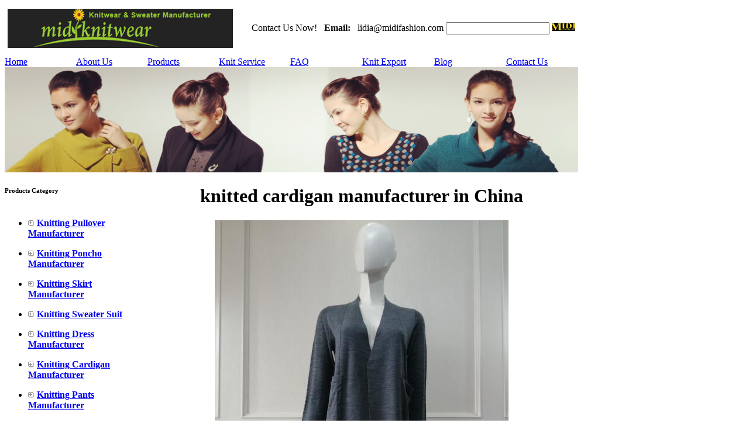

--- FILE ---
content_type: text/html
request_url: https://www.midifashion.com/knit_sweater/knitted-cardigan-manufacturer-in-China-849.html
body_size: 7852
content:

<!DOCTYPE html PUBLIC "-//W3C//DTD XHTML 1.0 Transitional//EN" "http://www.w3.org/TR/xhtml1/DTD/xhtml1-transitional.dtd">
<html xmlns="http://www.w3.org/1999/xhtml">
<head>
<meta http-equiv="Content-Type" content="text/html; charset=utf-8" />
<meta name="viewport" content="width=device-width" />


<title>knitted cardigan manufacturer in china Fast Samples development, Free Samples Supply</title>
<meta name="keywords" content="knitted cardigan manufacturer in China" />
<meta name="description" content="knitted cardigan manufacturer in China Fast Samples development, Free Samples Supply" />
<meta name="author" content="China Sweater Factory China Sweater Manufacturer Website: https://www.midifashion.com" />
<meta name="generator" content="sweater factory china - MidiFashion sweater Factory" />
<link href="../css/black.css" rel="stylesheet" type="text/css" />
<script language="javascript"  type="text/javascript" src="../js/yu-zhi-guo-com.js"></script>
<script language="javascript"  type="text/javascript" src="../pub/hits.asp?action=pro_hits&amp;id=849"></script>
</head>

<body>

<div id="main">
  <table width="980" border="0" cellpadding="5" cellspacing="0" style="margin:10px 0;">

<tr>
  <td align="left" width="1"><a href="https://www.midifashion.com"><img src="/pic/logo/logo.jpg" alt="China Sweater Manufacturer" border="0" /></a></td>
  
  <td align="right"><form  action="/knitted_sweater/index.asp" method="post" name="search" id="search">
        Contact Us Now! &nbsp <strong>Email: </strong> &nbsp lidia@midifashion.com
		<input name="key" id="key" value="" size="20" height="20" />
 		<input type="image" src="../images/China Sweater Factory Manufacturer.jpg" name="China Sweater Factory" width="40"  /> 
      </form></td>
</tr>
  </table>
<table width="980" border="0" cellpadding="0" cellspacing="0" id="menu">
  
    <tr>
		
        <td  width="122.5">
        <a href="/" title="Home">Home</a>
        </td>

        <td  width="122.5">
        <a href="/knitwear_china/about-us.html" title="About Us">About Us</a>
        </td>

        <td  width="122.5">
        <a href="/knitted_sweater/" title="Products">Products</a>
        </td>

        <td  width="122.5">
        <a href="/knitwear_china/service.html" title="Knit Service">Knit Service</a>
        </td>

        <td  width="122.5">
        <a href="/knitwear_china/FAQ.html" title="FAQ">FAQ</a>
        </td>

        <td  width="122.5">
        <a href="/knitwear_china/knitwear-factory-china-sweater-factory-china-Zhejiang-Midi-Fashion-Co-Ltd-9.html" title="Knit Export">Knit Export</a>
        </td>

        <td  width="122.5">
        <a href="/e_news/" title="Blog">Blog</a>
        </td>

        <td  width="122.5">
        <a href="/knitwear_china/contact-us.html" title="Contact Us">Contact Us</a>
        </td>

    </tr>
  </table><IMG width="980" height="180"  src="../images/China Sweater Manufacturer.jpg" alt="China Sweater Manufacturer"/>
  <table width="980" border="0" cellpadding="0" cellspacing="0">
    <tr>
      <td width="230" valign="top">
      <table width="230" border="0" cellpadding="0" cellspacing="0" id="left_class">
        <tr>
          <td><h6>Products Category</h6></td>
        </tr>
        <tr>
          <td>
			
            <ul><li>
<a href="/knitted_sweater/?big_id=14" title="Knitting Pullover Manufacturer"><img src="/images/menu_close.gif"  alt="" border="0"  style=" margin-right:5px;"/><strong>Knitting Pullover Manufacturer</strong><br /></a></li>

			
            </ul>
			
            <ul><li>
<a href="/knitted_sweater/?big_id=12" title="Knitting Poncho Manufacturer"><img src="/images/menu_close.gif"  alt="" border="0"  style=" margin-right:5px;"/><strong>Knitting Poncho Manufacturer</strong><br /></a></li>

			
            </ul>
			
            <ul><li>
<a href="/knitted_sweater/?big_id=24" title="Knitting Skirt Manufacturer"><img src="/images/menu_close.gif"  alt="" border="0"  style=" margin-right:5px;"/><strong>Knitting Skirt Manufacturer</strong><br /></a></li>

			
            </ul>
			
            <ul><li>
<a href="/knitted_sweater/?big_id=27" title="Knitting Sweater Suit"><img src="/images/menu_close.gif"  alt="" border="0"  style=" margin-right:5px;"/><strong>Knitting Sweater Suit</strong><br /></a></li>

			
            </ul>
			
            <ul><li>
<a href="/knitted_sweater/?big_id=16" title="Knitting Dress Manufacturer"><img src="/images/menu_close.gif"  alt="" border="0"  style=" margin-right:5px;"/><strong>Knitting Dress Manufacturer</strong><br /></a></li>

			
            </ul>
			
            <ul><li>
<a href="/knitted_sweater/?big_id=15" title="Knitting Cardigan Manufacturer"><img src="/images/menu_close.gif"  alt="" border="0"  style=" margin-right:5px;"/><strong>Knitting Cardigan Manufacturer</strong><br /></a></li>

			
            </ul>
			
            <ul><li>
<a href="/knitted_sweater/?big_id=26" title="Knitting Pants Manufacturer"><img src="/images/menu_close.gif"  alt="" border="0"  style=" margin-right:5px;"/><strong>Knitting Pants Manufacturer</strong><br /></a></li>

			
            </ul>
			
            <ul><li>
<a href="/knitted_sweater/?big_id=13" title="Knitting Coat Manufacturer"><img src="/images/menu_close.gif"  alt="" border="0"  style=" margin-right:5px;"/><strong>Knitting Coat Manufacturer</strong><br /></a></li>

			
            </ul>
			
            <ul><li>
<a href="/knitted_sweater/?big_id=17" title="Knitting Print Sweater"><img src="/images/menu_close.gif"  alt="" border="0"  style=" margin-right:5px;"/><strong>Knitting Print Sweater</strong><br /></a></li>

			
            </ul>
			
            <ul><li>
<a href="/knitted_sweater/?big_id=22" title="Knitting Intarsia Sweater"><img src="/images/menu_close.gif"  alt="" border="0"  style=" margin-right:5px;"/><strong>Knitting Intarsia Sweater</strong><br /></a></li>

			
            </ul>
			
            <ul><li>
<a href="/knitted_sweater/?big_id=19" title="Knitting Jacquard Sweater"><img src="/images/menu_close.gif"  alt="" border="0"  style=" margin-right:5px;"/><strong>Knitting Jacquard Sweater</strong><br /></a></li>

			
            </ul>
			
            <ul><li>
<a href="/knitted_sweater/?big_id=18" title="Knitting Embroidery Sweater"><img src="/images/menu_close.gif"  alt="" border="0"  style=" margin-right:5px;"/><strong>Knitting Embroidery Sweater</strong><br /></a></li>

			
            </ul>
			
            <ul><li>
<a href="/knitted_sweater/?big_id=20" title="Knitting Hollowed out Sweater"><img src="/images/menu_close.gif"  alt="" border="0"  style=" margin-right:5px;"/><strong>Knitting Hollowed out Sweater</strong><br /></a></li>

			
            </ul>
			
            <ul><li>
<a href="/knitted_sweater/?big_id=21" title="Sequin, Rhinestone, Bead Sweater"><img src="/images/menu_close.gif"  alt="" border="0"  style=" margin-right:5px;"/><strong>Sequin, Rhinestone, Bead Sweater</strong><br /></a></li>

			
            </ul>
			
            <ul><li>
<a href="/knitted_sweater/?big_id=2" title="Sweater Manufacturer | Mens"><img src="/images/menu_close.gif"  alt="" border="0"  style=" margin-right:5px;"/><strong>Sweater Manufacturer | Mens</strong><br /></a></li>

			
            </ul>
			
            <ul><li>
<a href="/knitted_sweater/?big_id=3" title="Sweater Manufacturer | Kids"><img src="/images/menu_close.gif"  alt="" border="0"  style=" margin-right:5px;"/><strong>Sweater Manufacturer | Kids</strong><br /></a></li>

			
            </ul>
			
            <ul><li>
<a href="/knitted_sweater/?big_id=5" title="Sweater Factory | Facilities"><img src="/images/menu_close.gif"  alt="" border="0"  style=" margin-right:5px;"/><strong>Sweater Factory | Facilities</strong><br /></a></li>

			
            </ul>
			
            <ul><li>
<a href="/knitted_sweater/?big_id=25" title="Sweater Factory | Exhibition"><img src="/images/menu_close.gif"  alt="" border="0"  style=" margin-right:5px;"/><strong>Sweater Factory | Exhibition</strong><br /></a></li>

			
            </ul>
			
          </td>
        </tr>
      </table>

<table width="230" border="0" cellpadding="0" cellspacing="0" id="left_news">
  <tr>
    <td><h6>Blog</h6></td>
  </tr>
  <tr>
    <td><p>
      
<a href="/knitwear_factory/poncho-sweater-wholesale-china-441.html"  >&bull; Poncho sweater wholesale china |...<br />
</a>

<a href="/knitwear_factory/china-sweater-wholesale-440.html"  >&bull; Best china sweater wholesale fro...<br />
</a>

<a href="/knitwear_factory/Sweater-Tension-is-Important-for-the-Sweater-Production-437.html"  >&bull; Why Sweater Tension is Important...<br />
</a>

<a href="/knitwear_factory/Many-Differences-Between-Cashmere-and-Wool-436.html"  >&bull; Many Differences Between Cashmer...<br />
</a>

<a href="/knitwear_factory/MidiFashion-Co-Ltd-Sweater-Manufacturer-in-China-435.html"  >&bull; MidiFashion Co., Ltd. the Top Sw...<br />
</a>

<a href="/knitwear_factory/Midi-Fashion-Co-Ltd-434.html"  >&bull; Midi Fashion Co., Ltd.<br />
</a>

<a href="/knitwear_factory/womens-sweater-manufacturers-in-china-433.html"  >&bull; Womens sweater manufacturers in ...<br />
</a>

<a href="/knitwear_factory/How-to-knit-a-sweater-with-knit-sweater-patterns-432.html"  >&bull; How to knit a sweater with knit ...<br />
</a>

<a href="/knitwear_factory/custom-knit-sweater-manufacturer-429.html"  >&bull; Custom knit sweater manufacturer...<br />
</a>

<a href="/knitwear_factory/knit-sweater-manufacturers-in-china-428.html"  >&bull; knit sweater manufacturers in ch...<br />
</a>

<a href="/knitwear_factory/Sweater-Factory-Manufacturers-Suppliers-China---MidiFashion-knitting-factory-427.html"  >&bull; Sweater Factory Manufacturers Su...<br />
</a>

<a href="/knitwear_factory/midifashion-Sweater-Factory-chinaKnitwear-Factory-fashion-sweater-manufacturer-in-china-426.html"  >&bull; midifashion Sweater Factory chin...<br />
</a>

<a href="/knitwear_factory/Zhejiang-Midi-Fashion-Co-Ltd--in-knitting-industry-with-professional-abilitiesProfessional-production-sales-womens-wear-mens-knitwear-Kids-Sweaters-424.html"  >&bull; Zhejiang Midi Fashion Co., Ltd. ...<br />
</a>

<a href="/knitwear_factory/Sweater-FactoryKnitwear-Factory-chinaSweater-Manufacturerknitwear-ManufacturerKnitwear-OEMknitwear-ODMsweater-OEMSweater-ODMSweater-Factory-in-chinasweater-factory-423.html"  >&bull; Sweater Factory,Knitwear Factory...<br />
</a>

<a href="/knitwear_factory/China-Sweater-Factory-China-Knitwear-manufacture-good-sweater-factory-from-china-China-Knitwear-supplier-cardigan-factory-from-china-China-Cardigan-Factory-422.html"  >&bull; China Sweater Factory China Knit...<br />
</a>

<a href="/knitwear_factory/Cashmere-Sweater-Factory-China-Sweater-Manufacturer-midifashion-Knitting-factory-421.html"  >&bull; Cashmere Sweater Factory China S...<br />
</a>

<a href="/knitwear_factory/Jiaxing-sweater-from-traditional-manufacturing-to-fashion-wisdom-420.html"  >&bull; Jiaxing sweater from traditional...<br />
</a>

<a href="/knitwear_factory/Knitwear-Factory-China-419.html"  >&bull; How to drive out of the new chan...<br />
</a>

<a href="/knitwear_factory/Puyuan-woolen-sweater-market-418.html"  >&bull; Jiaxing Puyuan woolen sweater ma...<br />
</a>

<a href="/knitwear_factory/cashmere-sweater-417.html"  >&bull; how to choose and buy Cashmere s...<br />
</a>

<a href="/knitwear_factory/viscose-nylon-sweaters-manufacture-factory-exporter-in-china-415.html"  >&bull; cardigan jacket sewing pattern<br />
</a>

<a href="/knitwear_factory/wholesale-and-export-maglione-lavorato-a-maglia-414.html"  >&bull; how to make a cardigan out of a ...<br />
</a>

      
      </p></td>
  </tr>
</table>
      
        <table width="230" border="0" cellpadding="0" cellspacing="0" id="left_contact">
          <tr>
            <td><h6>Contact Us</h6></td>
          </tr>
          <tr>
            <td>
<p>

<strong>Name:</strong> Lidia  （Sweater Manager）<br />
<strong>Tel:</strong> +86-573-8350 1751<br />
<strong>Fax:</strong> +86-573-8350 1692<br />
<strong>Mobile:</strong> +86-130 2099 5082<br />
<strong>E-mail: </strong>lidia@midifashion.com<br />
<strong>WeChat:</strong> sweaterschina<br />
<strong>Skype:</strong> midifashion<br />
<strong>QQ:</strong> 3217058633<br />
<a href="skype:midifashion?call" >
<img src="https://www.yuzhiguo.com/images/icon/skype.gif" alt="Skype: midifashion" border="0" />
</a>

</p>
			</td>
          </tr>
          <td>
          
          <strong>SOCIALISE WITH US</strong>  <br/>  <br/>
<A href="https://youtu.be/jY4X9-tIQOE"><IMG width=25 height=25 src="/images/youtube.png"> </A>
<A href="https://www.linkedin.com/company/zhejiang-midi-fashion-co-ltd-knitwear-sweater-manufacturer-and-exporter-in-china"><IMG width=25 height=25 src="/images/linkedin.png"> </A>
<A href="https://www.pinterest.com/SweaterFactoryChina"><IMG width=25 height=25 src="/images/pinterest.gif"> </A><br/>
<a href="https://www.midifashion.com "> China Sweater Factory</a> | MidiFashion 


        </table>
        

      </td>
      <td width="10"></td>
      <td width="740" valign="top">
<div id="right_main">
  <table width="700" border="0" cellpadding="0" cellspacing="1" style="margin:0 auto;">
  <tr>
    <td colspan="2" align="center" ><h1 class="title">knitted cardigan manufacturer in China</h1></td>
  </tr>
  <tr>
    <td colspan="2" align="center" valign="middle" class="line_buttom_hui_xuxian">




<div class="Pro_Info">
<script language="javascript" src="../js/jquery-1.2.6.pack.js" type="text/javascript"></script>
<script language="javascript" src="../js/pro_images.js" type="text/javascript"></script>
<div class="Pro_Images">
<img  src="../pic/big/849_0.jpg"  name="0||../pic/big/849_0.jpg" alt="knitted cardigan manufacturer in China"/>

<img  src="../pic/big/849_1.jpg"  name="1||../pic/big/849_1.jpg" alt="knitted cardigan manufacturer in China"/>

</div>
</div>
<div class="Pro_BigImage"></div>
</td>
    </tr>
  <tr >
    <td width="346" bgcolor="#333333">Product name : <strong>knitted cardigan manufacturer in China</strong></td>
    <td width="351" bgcolor="#333333">Item : <strong>MD-660675</strong></td>
  </tr>
  
  <tr>
    <td colspan="2" class="line_buttom_hui_xuxian"><div class="hangju">&nbsp;&nbsp;&nbsp;&nbsp;&nbsp;&nbsp;&nbsp;&nbsp;&nbsp;&nbsp;&nbsp;&nbsp;&nbsp;&nbsp;&nbsp;<br />
<h1><font color="#c0c0c0" face="Arial"><span style="font-size: 16px;">knitted cardigan manufacturer in China</span></font></h1>
<h1>&nbsp;</h1>
<p><span style="color: rgb(51, 153, 102);"><span style="font-size: 14px;"><span style="font-family: Arial;">We can start with our Sample or your original&nbsp;Sweater Sample you send us.</span></span></span><span style="font-size: 14px;"><span style="font-family: Arial;"><br />
<span style="font-family: &quot;Comic Sans MS&quot;;"><font color="#ff9900">Free professional design, Rich variety of over 10000+ ladies Knitwear styles ( Updating Everyday )</font></span></span></span><span style="color: rgb(51, 153, 102);"><span style="font-size: 14px;"><span style="font-family: Arial;">,&nbsp;If you want to know&nbsp;more about our Price-List and more Ladies styles of Knitwears &amp; Sweaters, PLS contact us&nbsp;at</span></span></span><span style="color: rgb(192, 192, 192);"><span style="font-size: 14px;"><span style="font-family: Arial;">&nbsp;&nbsp;</span></span></span><span style="color: rgb(51, 153, 102);"><span style="color: rgb(192, 192, 192);"><font size="2" style="margin: 0px; padding: 0px; color: rgb(51, 153, 102); font-family: Arial; line-height: 18px; background-color: rgb(37, 37, 37);"><span style="margin: 0px; padding: 0px; font-size: 14px;"><span style="margin: 0px; padding: 0px;"><a href="mailto:lidia@midifashion.com" style="margin: 0px; padding: 0px; font-size: 12px; color: rgb(238, 238, 238);"><span style="color: rgb(192, 192, 192);"><span style="font-size: 14px;"><span style="margin: 0px; padding: 0px;">lidia@midifashion.com</span></span></span></a></span></span></font></span></span></p>
<p><span style="color: rgb(51, 153, 102);"><br />
</span><span style="color: rgb(51, 153, 102);"><span style="font-family: Arial;"><span style="font-size: 14px;">We can work with you to take your concept and help bring it to full realization. With our design and sample capability we can refine your ideas, build the whole knitwear programming and provide sample that will get you into bulk production quicker.</span></span></span></p>
<h2><font color="#c0c0c0"><br />
<font face="Arial"><span style="font-size: 16px;">knitted cardigan manufacturer in China</span></font></font></h2>
<div style="line-height: 13.5pt; text-align: justify;">
<div style="line-height: 13.5pt;">
<div style="color: rgb(51, 153, 102); line-height: 13.5pt;"><span style="font-size: 14px;"><br />
a.&nbsp; Fast Samples development, Free Samples Supply, Newest Fashion Sweater trends, On time delivery!</span></div>
<div style="line-height: 13.5pt;"><span style="color: rgb(51, 153, 102); font-size: 14px;">b.&nbsp;&nbsp;</span><span style="color: rgb(192, 192, 192);"><span style="font-family: &quot;Comic Sans MS&quot;;"><span style="font-size: 14px;">Free professional design, Rich variety of over 10000+ ladies Knitwear styles ( Updating Everyday ), Much more than we can list on website.</span></span></span></div>
<div style="color: rgb(51, 153, 102); line-height: 13.5pt;"><span style="font-size: 14px;">c.&nbsp; Capable of 1.5-18gg knit sweater production for Pullover, Dress, Cardigan, Skirt, Poncho, Coat, Pants etc.</span></div>
<div style="color: rgb(51, 153, 102); line-height: 13.5pt;"><span style="font-size: 14px;">d.&nbsp; Focused on using the top yarns of Cashmere, Wool, Mohair, Cotton, Viscose, blend yarn, special fancy yarn, etc.<br />
</span>
<div style="line-height: 13.5pt;"><span style="font-size: 14px;">e.&nbsp; Mainly for north American and Europe market, work with many customers &amp; brands,such as ZARA,GUESS.&nbsp;</span></div>
<div style="line-height: 13.5pt;"><span style="font-size: 14px;">f.&nbsp; &nbsp;Manage the top China sweater factory with rich OEM &amp; ODM experience in knitwear industry.</span></div>
<span style="font-size: 14px;">g&nbsp; &nbsp;Equipped with knitting machine of &quot;Stoll&quot; Germany,&quot;Shima-Seiki&quot; Japan,and &quot;Ci-Xing&quot; China.&nbsp;</span></div>
<div style="color: rgb(51, 153, 102); line-height: 13.5pt;"><span style="font-size: 14px;">h. Specialized in technique of Intarsia, Jacquard, Print ,Hand &amp; Computer Embroidery, Crochet, Sequins, Beading, Rhinestone etc and all sorts of knitting stitch.</span></div>
</div>
</div> </div></td>
  </tr>
  
  <tr>
    <td colspan="2" align="right">
      <a href="../knit_sweater/Dress-manufacturer-China-knitting-factory-861.html" title="Dress manufacturer China knitting factory">←[Previous : MD-660689]</a>
      
      <a href="../knit_sweater/knitting-dress-manufacturer-in-China-848.html" title="knitting dress manufacturer in China">[Next : MD-660673]→</a>
      </td>
    </tr>
</table>

  
  
<table width="700" border="0" align="center" cellpadding="0" cellspacing="0">
    <tr>
      <td class="line_buttom_hui_xuxian"><div class="weizhi">Send Inquiry :</div></td>
    </tr>
  </table>
<script language="javascript" type="text/javascript">
function checkadd()
{
if (document.feedback.email.value=='')
{alert('Please enter your Email.');
document.feedback.email.focus
return false
}
var Mail = document.feedback.email.value;
if(Mail.indexOf('@',0) == -1 || Mail.indexOf('.',0) == -1)
{
alert('Please enter correct E-mail address.');
document.feedback.email.focus();
return false;
}
if (document.feedback.content.value=='')
{alert('Please enter your message.');
document.feedback.content.focus
return false
}
if (document.feedback.code.value=='')
{alert('Please enter the verification code.');
document.feedback.code.focus
return false
}
}
</script>
<form action="/e_order/index.asp?action=add" method="post" name="feedback" id="feedback" onsubmit="return checkadd();">

<table width="700"  border="0" align="center" cellpadding="3" cellspacing="0" >
<tr >
<td height="25" align="right" class="color_huise2"><input name="title" type="hidden" id="title" value="knitted cardigan manufacturer in China (MD-660675)" size="40" maxlength="255"  />
Your name：</td>
<td height="25" align="left" ><input name="name" type="text" id="name" size="20" maxlength="50" /></td>
</tr>
<tr >
<td height="25" align="right" class="color_huise2">Your E-mail：</td>
<td height="25" align="left" ><input name="email" type="text" id="email" size="40" maxlength="50" />
<span class="red">*</span></td>
</tr>
<tr >
<td align="right" class="color_huise2">Message：</td>
<td align="left" ><textarea name="content" cols="60" rows="4" id="content"></textarea>
<span class="red">*</span><br />
Enter your inquiry details such as product name,composition,size,MOQ,your country,etc.</td>
</tr>
<tr >
<td height="25" align="right" >Code：</td>
<td height="25" align="left" ><input name="code" type="text" id="code" size="4" maxlength="4" />
<img src="/pub/code.asp" border="0"  alt="" /><span class="red">*</span></td>
</tr>

<tr >
<td height="25" align="right" >&nbsp;</td>
<td height="25" align="left" ><input name="OK" type="submit" class="input_submit"  id="OK" value=" Send " /></td>
</tr>
</table>

</form>
  
<table width="700" border="0" align="center" cellpadding="0" cellspacing="0">
    <tr>
      <td class="line_buttom_hui_xuxian"><div class="weizhi">Related Products :</div></td>
    </tr>
  </table>
  <table width="700" border="0" align="center" cellpadding="0" cellspacing="0">
      <tr>
        <tr>
        <td valign="top"><table width="168"  border="0" cellpadding="0" cellspacing="0" style="margin:0 auto 10px auto;">
            <tr>
              <td height="200" align="center" class="border_hui"><a href="../knit_sweater/Cashmere-Sweater-Factory-China-466.html"> <img  src="../pic/big/466_0.jpg" id="img466" width="168" height="200"   alt="China Sweater Dress girl Manufacturer China" border="0" /></a></td>
            </tr>
            <tr>
              <td align="center" ><a href="../knit_sweater/Cashmere-Sweater-Factory-China-466.html" >MD-107670<br />
                    China Sweater Dress girl Manufacturer China</a></td>
            </tr>
          </table>
              </td>
              
        <td valign="top"><table width="168"  border="0" cellpadding="0" cellspacing="0" style="margin:0 auto 10px auto;">
            <tr>
              <td height="200" align="center" class="border_hui"><a href="../knit_sweater/china-knitting-dress-manufacturer-in-china-787.html"> <img  src="../pic/big/787_0.jpg" id="img787" width="168" height="200"   alt="china knitting dress manufacturer in china" border="0" /></a></td>
            </tr>
            <tr>
              <td align="center" ><a href="../knit_sweater/china-knitting-dress-manufacturer-in-china-787.html" >MD-668796<br />
                    china knitting dress manufacturer in china</a></td>
            </tr>
          </table>
              </td>
              
        <td valign="top"><table width="168"  border="0" cellpadding="0" cellspacing="0" style="margin:0 auto 10px auto;">
            <tr>
              <td height="200" align="center" class="border_hui"><a href="../knit_sweater/Womens-knitted-dress-factory-418.html"> <img  src="../pic/big/418_0.jpg" id="img418" width="168" height="200"   alt="Womens knitted dress - Midi Fashion Sweater Factory China" border="0" /></a></td>
            </tr>
            <tr>
              <td align="center" ><a href="../knit_sweater/Womens-knitted-dress-factory-418.html" >MD-107006<br />
                    Womens knitted dress - Midi Fashion Sweater Factory China</a></td>
            </tr>
          </table>
              </td>
              
        <td valign="top"><table width="168"  border="0" cellpadding="0" cellspacing="0" style="margin:0 auto 10px auto;">
            <tr>
              <td height="200" align="center" class="border_hui"><a href="../knit_sweater/Chinese-Sweater-Manufacturer-customized-from-China-midifashion-964.html"> <img  src="../pic/big/964_0.jpg" id="img964" width="168" height="200"   alt="Chinese Sweater Manufacturer customized from China midifashion" border="0" /></a></td>
            </tr>
            <tr>
              <td align="center" ><a href="../knit_sweater/Chinese-Sweater-Manufacturer-customized-from-China-midifashion-964.html" >MD-810967<br />
                    Chinese Sweater Manufacturer customized from China midifashion</a></td>
            </tr>
          </table>
              </td>
              <tr>
        <td valign="top"><table width="168"  border="0" cellpadding="0" cellspacing="0" style="margin:0 auto 10px auto;">
            <tr>
              <td height="200" align="center" class="border_hui"><a href="../knit_sweater/Knitwear-Sweater-Factory-China-Knit-515.html"> <img  src="../pic/big/515_0.jpg" id="img515" width="168" height="200"   alt="Ladies China Sweater Manufacturer - factory dress sweater in china" border="0" /></a></td>
            </tr>
            <tr>
              <td align="center" ><a href="../knit_sweater/Knitwear-Sweater-Factory-China-Knit-515.html" >MD-107289<br />
                    Ladies China Sweater Manufacturer - factory dress sweater in china</a></td>
            </tr>
          </table>
              </td>
              
        <td valign="top"><table width="168"  border="0" cellpadding="0" cellspacing="0" style="margin:0 auto 10px auto;">
            <tr>
              <td height="200" align="center" class="border_hui"><a href="../knit_sweater/Knitwear-Sweater-Factory-China-Knit-499.html"> <img  src="../pic/big/499_0.jpg" id="img499" width="168" height="200"   alt="Womens China Sweater skirt Factory" border="0" /></a></td>
            </tr>
            <tr>
              <td align="center" ><a href="../knit_sweater/Knitwear-Sweater-Factory-China-Knit-499.html" >MD-127688<br />
                    Womens China Sweater skirt Factory</a></td>
            </tr>
          </table>
              </td>
              
        <td valign="top"><table width="168"  border="0" cellpadding="0" cellspacing="0" style="margin:0 auto 10px auto;">
            <tr>
              <td height="200" align="center" class="border_hui"><a href="../knit_sweater/Cashmere-sweater-factory-china-467.html"> <img  src="../pic/big/467_0.jpg" id="img467" width="168" height="200"   alt="China Sweater Dress Ladies Manufacturer China" border="0" /></a></td>
            </tr>
            <tr>
              <td align="center" ><a href="../knit_sweater/Cashmere-sweater-factory-china-467.html" >MD-107671<br />
                    China Sweater Dress Ladies Manufacturer China</a></td>
            </tr>
          </table>
              </td>
              
        <td valign="top"><table width="168"  border="0" cellpadding="0" cellspacing="0" style="margin:0 auto 10px auto;">
            <tr>
              <td height="200" align="center" class="border_hui"><a href="../knit_sweater/Womens-knitted-dress---Midi-Fashion-Sweater-Factory-China-419.html"> <img  src="../pic/big/419_0.jpg" id="img419" width="168" height="200"   alt="Womens knitted dress - Midi Fashion Sweater Factory China" border="0" /></a></td>
            </tr>
            <tr>
              <td align="center" ><a href="../knit_sweater/Womens-knitted-dress---Midi-Fashion-Sweater-Factory-China-419.html" >MD-107009<br />
                    Womens knitted dress - Midi Fashion Sweater Factory China</a></td>
            </tr>
          </table>
              </td>
              
        </tr>
      </table>
      </div>
</td>
    </tr>
  </table>
  <div id="foot">

<a href="/" title="Home">Home</a> | 

<a href="/knitwear_china/about-us.html" title="About Us">About Us</a> | 

<a href="/knitted_sweater/" title="Products">Products</a> | 

<a href="/knitwear_china/service.html" title="Knit Service">Knit Service</a> | 

<a href="/knitwear_china/FAQ.html" title="FAQ">FAQ</a> | 

<a href="/knitwear_china/knitwear-factory-china-sweater-factory-china-Zhejiang-Midi-Fashion-Co-Ltd-9.html" title="Knit Export">Knit Export</a> | 

<a href="/e_news/" title="Blog">Blog</a> | 

<a href="/knitwear_china/contact-us.html" title="Contact Us">Contact Us</a> | 

<a href="https://www.midifashion.com/knitwear_factory/custom-knit-sweater-manufacturer-429.html">Custom knit sweater manufacturer </a>
 | <a href="/sitemap/">SiteMap</a><br />


Follow Us On
<A href="https://youtu.be/jY4X9-tIQOE"><IMG width=25 height=25 src="/images/youtube.png"> </A>
<A href="https://www.linkedin.com/company/zhejiang-midi-fashion-co-ltd-knitwear-sweater-manufacturer-and-exporter-in-china"><IMG width=25 height=25 src="/images/linkedin.png"> </A>
<A href="https://www.pinterest.com/SweaterFactoryChina"><IMG width=25 height=25 src="/images/pinterest.gif"> </A>
 
Knitwear Manufacturer <a href="https://www.midifashion.com">China Sweater Factory</a>
Copyright © 2008-2019 &nbsp; Zhejiang Midi Fashion Co., Ltd. All Rights Reserved.
<script type="text/javascript" src="https://js.users.51.la/15854939.js"></script>
<A href="http://www.midifashion.com/sitemap.xml"><IMG src="/images/map.gif"> </A>


<div style="margin-top:4px;">
<span><A href="https://translate.google.com/translate?hl=zh-CN&langpair=en%7Czh-cn&sl=en&tl=ru&u=https://www.midifashion.com/"><IMG src="/images/ico_chinese.gif" align=absMiddle border=0> Chinese</A> </span>
<span><A href="https://translate.google.com/translate?hl=zh-CN&langpair=en%7Cde&sl=en&tl=zh-cn&u=https://www.midifashion.com/"><IMG src="/images/ico_deutsch1.gif" align=absMiddle border=0> German</A></span>
<span><A href="https://translate.google.com/translate?hl=zh-CN&langpair=en%7Ces&sl=en&tl=de&u=https://www.midifashion.com/"><IMG src="/images/ico_espanol.gif" align=absMiddle border=0> Spanish</A></span>
<span><A href="https://translate.google.com/translate?hl=zh-CN&langpair=en%7Cfr&sl=en&tl=es&u=https://www.midifashion.com/"><IMG src="/images/ico_francies.gif" align=absMiddle border=0> French</A></span>
<span><A href="https://translate.google.com/translate?hl=zh-CN&langpair=en%7Cit&sl=en&tl=fr&u=https://www.midifashion.com/"><IMG src="/images/ico_italino.gif" align=absMiddle border=0> Italian</A></span>
<span><A href="https://translate.google.com/translate?hl=zh-CN&langpair=en%7Cpt&sl=en&tl=it&u=https://www.midifashion.com/"><IMG src="/images/ico_portgues.gif" align=absMiddle border=0> Portuguese</A></span>
<span><A href="https://translate.google.com/translate?hl=zh-CN&langpair=en%7Cko&sl=en&tl=pt&u=https://www.midifashion.com/"><IMG src="/images/ico_korea.jpg" align=absMiddle border=0> Korean</A></span>
<span><A href="https://translate.google.com/translate?hl=zh-CN&langpair=en%7Car&sl=en&tl=ko&u=https://www.midifashion.com/"><IMG src="/images/ico_arabia.jpg" align=absMiddle border=0> Arabic</A></span>
<span><A href="https://translate.google.com/translate?hl=zh-CN&langpair=en%7Cru&sl=en&tl=ar&u=https://www.midifashion.com/"><IMG src="/images/ico_russia.jpg" align=absMiddle border=0> Russian</A></span>
</div>

</div>

</body>
</html>
